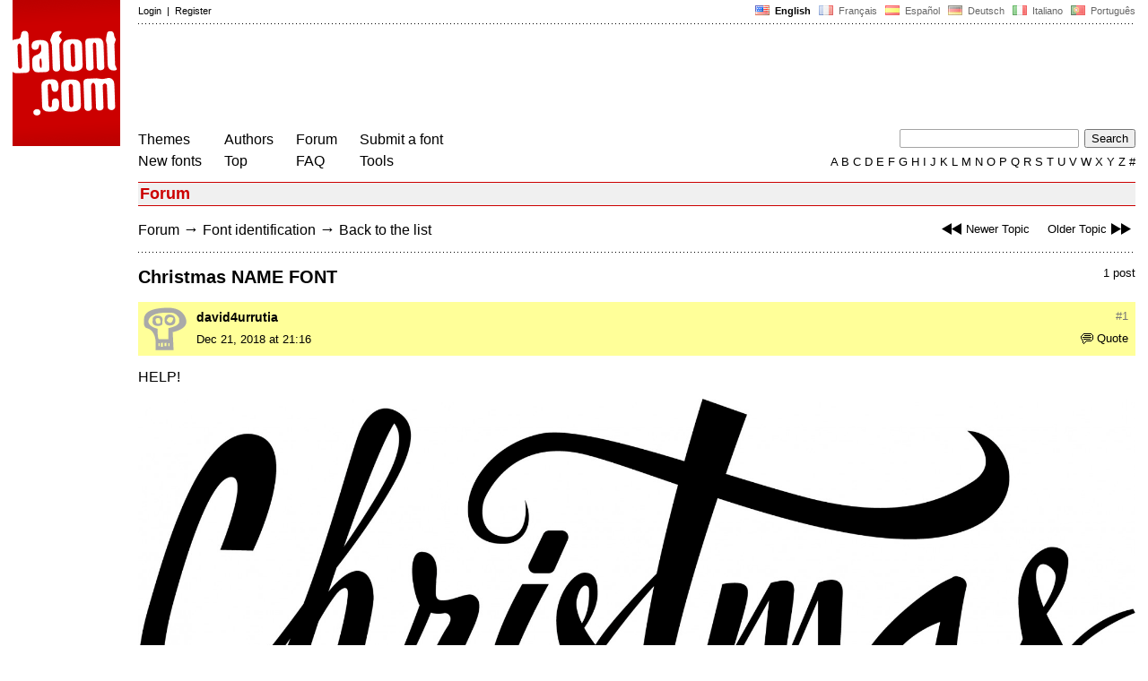

--- FILE ---
content_type: text/html; charset=utf-8
request_url: https://www.google.com/recaptcha/api2/aframe
body_size: 267
content:
<!DOCTYPE HTML><html><head><meta http-equiv="content-type" content="text/html; charset=UTF-8"></head><body><script nonce="D2oyK6sFX6KLCEwKeWPalg">/** Anti-fraud and anti-abuse applications only. See google.com/recaptcha */ try{var clients={'sodar':'https://pagead2.googlesyndication.com/pagead/sodar?'};window.addEventListener("message",function(a){try{if(a.source===window.parent){var b=JSON.parse(a.data);var c=clients[b['id']];if(c){var d=document.createElement('img');d.src=c+b['params']+'&rc='+(localStorage.getItem("rc::a")?sessionStorage.getItem("rc::b"):"");window.document.body.appendChild(d);sessionStorage.setItem("rc::e",parseInt(sessionStorage.getItem("rc::e")||0)+1);localStorage.setItem("rc::h",'1764743640228');}}}catch(b){}});window.parent.postMessage("_grecaptcha_ready", "*");}catch(b){}</script></body></html>